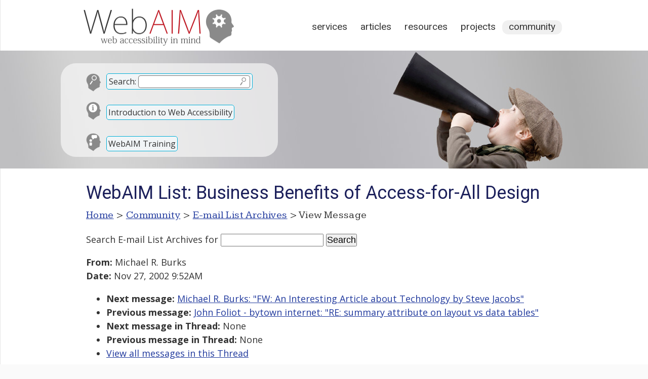

--- FILE ---
content_type: text/html; charset=UTF-8
request_url: https://webaim.org/discussion/mail_message?id=2514
body_size: 2709
content:
<!DOCTYPE html>
<html lang="en">
<head>
	<meta charset="utf-8">
	<meta name="viewport" content="width=device-width, initial-scale=1">
		<title>WebAIM: E-mail List Archives</title>
	<link rel="shortcut icon" href="/media/favicon.ico">
	<link rel="home" href="/">
	<link rel="search" href="/search/">
	<link rel="alternate" href="https://webaim.org/blog/feed" type="application/rss+xml" title="WebAIM Blog">

	<script async src="https://www.googletagmanager.com/gtag/js?id=G-Y41PF8WV9X"></script>
	<script>
  	window.dataLayer = window.dataLayer || [];
  	function gtag(){dataLayer.push(arguments);}
  	gtag('js', new Date());
  	gtag('config', 'G-Y41PF8WV9X');
	</script>
	
	<link href="/styles/main.css" rel="stylesheet" type="text/css">
	<link href="/styles/print.css" rel="stylesheet" type="text/css" media="print">
	<script src="/media/scripts/jquery.js"></script>
	<script src="/media/scripts/main.js"></script>
	<link href='https://fonts.googleapis.com/css?family=Roboto:400' rel='stylesheet' type='text/css'>
	<link href='https://fonts.googleapis.com/css?family=Kameron:400,700' rel='stylesheet' type='text/css'>
	<link href="/styles/documents.css?ver=2" rel="stylesheet">
		<link href="https://fonts.googleapis.com/css?family=Open+Sans:400,400i,700" rel="stylesheet">

<style>
article {width:900px;}
</style>

<!--[if lt IE 9]>
	<script type="text/javascript" src="http://html5shiv.googlecode.com/svn/trunk/html5.js"></script>
<![endif]-->
</head>
<body>


<div id="headcontainer" class="clearfix" style="background-image: url(/media/banners/community.jpg)">
<header>
	<div id="skiptocontent"><a href="#maincontent">skip to main content</a></div>
	
	<h2><a href="/"><img src="/media/logo.png" width="315" height="83" alt="WebAIM - Web Accessibility In Mind"></a></h2>

	<nav>
		<h2 class="hidden">Main Navigation</h2>
		<ul>
			<li><a href="/services/">Services</a></li>
			<li><a href="/articles/">Articles</a></li>
			<li><a href="/resources/">Resources</a></li>
			<li><a href="/projects/">Projects</a></li>
			<li class="current"><a href="/community/">Community</a></li>
		</ul>
	</nav>
	<div id="search">
		<form method="get" role="search" action="/search/" id="sitesearch">
			<p class="search"><span><label for="q">Search:</label> <input type="text" name="q" id="q"><input type="image" src="/media/template/search.svg" alt="Submit Search"></span></p>
		</form>
		
		<p class="intro"><a href="/intro">Introduction to Web Accessibility</a></p>
		
		<p class="training"><a href="/services/training">WebAIM Training</a></p>
	</div>

</header>
</div>

<main id="maincontainer" class="clearfix">

<article id="maincontent">

<h1>E-mail List Archives</h1>

<p id="breadcrumbs"><span class="hidden">You are here: </span><a href="/">Home</a> &gt; <a href="/community/">Community</a> &gt; <a href="/discussion/archives">E-mail List Archives</a> &gt; View Message</p>

<div class="section">
<form method="get" action="/search/">
	<p>
	<label for="searchterms">Search E-mail List Archives</label> for
	<input type="text" id="searchterms" name="q" size="17" maxlength="100" value="">
	<input type="submit" value="Search" >
	<input type="hidden" name="scope" value="archives">
	</p>
</form>
<p><strong>From:</strong> Michael R. Burks<br><strong>Date:</strong> Nov 27, 2002 9:52AM</p>

  <!-- next="start" -->
<ul>
	<li><strong>Next message:</strong> <a href="mail_message?id=2515">Michael R. Burks: "FW: An Interesting Article about Technology by Steve Jacobs"</a></li>
	<li><strong>Previous message:</strong> <a href="mail_message?id=2513">John Foliot - bytown internet: "RE: summary attribute on layout vs data tables"</a></li>
	<li><strong>Next message in Thread:</strong> None</li>
	<li><strong>Previous message in Thread:</strong> None</li>
	<li><a href="mail_thread?thread=1013">View all messages in this Thread</a></li>
</ul>
<hr>
All,<br />
<br />
for those with an interest, this is an updated version of Steve Jacobs<br />
paper....the original was great!  This one is better!<br />
<br />
"Business Benefits of Access-for-All Design."  The updated content appears<br />
as follows:<br />
<a href="http://www.ideal-group.org/World_Bank/index.asp">http://www.ideal-group.org/World_Bank/index.asp</a><br />
<br />
<br />
Sincerely,<br />
<br />
Mike Burks<br />
<br />
<br />
----<br />
To subscribe, unsubscribe, or view list archives, <br />
visit <a href="http://www.webaim.org/discussion/">http://www.webaim.org/discussion/</a><br />
<br />
<br />

<hr>
<ul>
	<li><strong>Next message:</strong> <a href="mail_message?id=2515">Michael R. Burks: "FW: An Interesting Article about Technology by Steve Jacobs"</a></li>
	<li><strong>Previous message:</strong> <a href="mail_message?id=2513">John Foliot - bytown internet: "RE: summary attribute on layout vs data tables"</a></li>
	<li><strong>Next message in Thread:</strong> None</li>
	<li><strong>Previous message in Thread:</strong> None</li>
	<li><a href="mail_thread?thread=1013&amp;id=2514#2514">View all messages in this Thread</a></li>
</ul>
</div>

<script>
	document.title = "WebAIM List: Business Benefits of Access-for-All Design";
	document.querySelector("#maincontent > h1").textContent="WebAIM List: Business Benefits of Access-for-All Design";
</script>

</article>
<!--
	-->
<aside id="articlemeta">

	
		
		
		
</aside>
</main>

<footer>
	<div id="footerresources">
		<div class="footerblock">
			<h2 id="copyright">&copy;2026 WebAIM</h2>
			<p id="contact">			Utah State University<br>
			6807 Old Main Hill<br>
			Logan, UT 84322-6807<br>
			<a class="phone" href="tel:4357977024">435.797.7024</a></p>
		
		<div id="checkpage">
			<h2>Check Your Accessibility</h2>
			<form action="https://wave.webaim.org/report" novalidate>
				<label for="waveurl">Web site address:</label>
				<input type="url" id="waveurl" name="url" title="Web site address">
				<input type="submit" value="WAVE">
			</form>
		</div>
		</div>
		<div class="footerblock">
			<h2 id="blog">From the Blog</h2>
			<ul><li><a href="/blog/2026-predictions/">2026 Predictions: The Next Big Shifts in Web Accessibility</a></li><li><a href="/blog/word-and-powerpoint-alt-text-roundup/">Word and PowerPoint Alt Text Roundup</a></li><li><a href="/blog/accessibility-by-design/">Accessibility by Design: Preparing K–12 Schools for What’s Next</a></li><li><a href="/blog/up-and-coming-aria/">Up and Coming ARIA </a></li></ul>		</div>
		<div class="footerblock">
			<h2 id="popular">Popular Resources</h2>
			<ul>
				<li><a href="/services/training/">WebAIM Training</a></li>
				<li><a href="/standards/wcag/checklist">WCAG 2 Checklist</a></li>
				<li><a href="/newsletter">WebAIM Monthly Newsletter</a></li>
				<li><a href="/resources/contrastchecker">Color Contrast Checker</a></li>
				<li><a href="/resources/designers/">Web Accessibility for Designers</a></li>
				<li><a href="http://wave.webaim.org/">WAVE Web Accessibility Evaluation Tool</a></li>
			</ul>
		</div>
		
		<div id="footerlinks">
			<ul>
				<li><a id="footercontact" href="/contact">Contact</a></li>
				<li><a id="footerabout" href="/about">About</a></li>
				<li><a id="footerrss" href="/community/rss">RSS Feeds</a></li>
				<li><a id="footerli" href="https://www.linkedin.com/company/webaim/">LinkedIn</a></li>
				<li><a id="footercopyright" href="/copyright">Copyright &amp; Terms of Use</a></li>
			</ul>
		</div>
		
		<div class="clear"></div>
	</div>

</footer>

</body>
</html>

--- FILE ---
content_type: text/css
request_url: https://webaim.org/styles/print.css
body_size: 386
content:
/* Print styles */

* {
	padding:0;
	margin:0;
	}

body {
	font-family:Georgia, "Times New Roman", Times, serif;
	font-size:85%;
}

#headcontainer {
	background:none;
	height:80px;
}

#skiptocontent, nav, [role=navigation], #search, aside, #breadcrumbs, footer, #nextpage {
	display:none;
}

maincontent {
	margin:0px;
}

header h2 {
	float:none;
	background:none;
	position:relative;
}

header h2 a img {
	border:none;
	text-align:center;
	position:relative;
	float:none;
	size:50%;
}

.section .section
	{
	margin:0px;
	}

.section h1 {
	text-align:center;
	padding:5px 0;
}

.section h2 {
	margin:0 0 .5em -5px;
}

article a {
	padding-right:0px !important;
	background: none !important;
}

img	
{
	border:none;
}